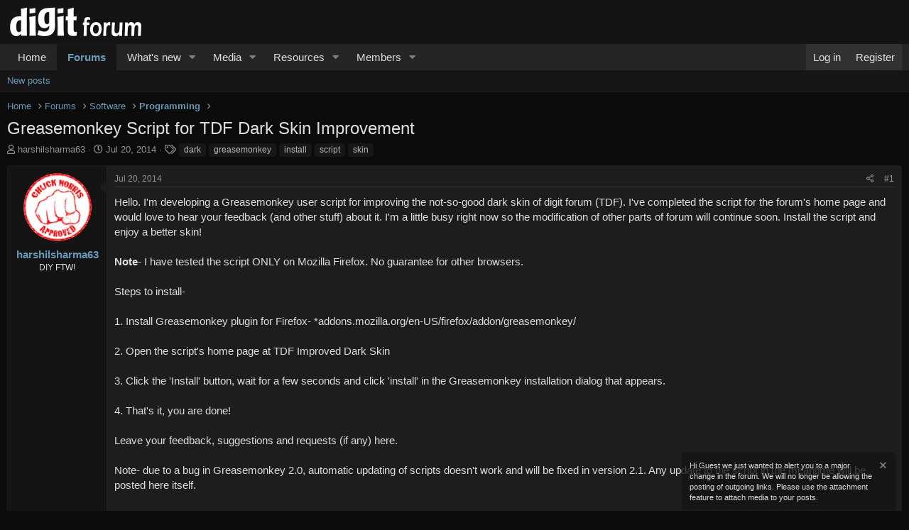

--- FILE ---
content_type: text/html; charset=utf-8
request_url: https://geek.digit.in/community/threads/greasemonkey-script-for-tdf-dark-skin-improvement.185731/
body_size: 16223
content:
<!DOCTYPE html>
<html id="XF" lang="en-US" dir="LTR"
	data-app="public"
	data-template="thread_view"
	data-container-key="node-59"
	data-content-key="thread-185731"
	data-logged-in="false"
	data-cookie-prefix="xf_"
	data-csrf="1768877854,fb82477d1e4be55aa096b0b37f994569"
	class="has-no-js v_2_1 template-thread_view"
	>
<head>
	<meta charset="utf-8" />
	<meta http-equiv="X-UA-Compatible" content="IE=Edge" />
	<meta name="viewport" content="width=device-width, initial-scale=1, viewport-fit=cover">

	
	
	

	<title>Greasemonkey Script for TDF Dark Skin Improvement | Digit Technology Discussion Forum</title>

	<link rel="manifest" href="/community/webmanifest.php">
	
		<meta name="theme-color" content="#141414" />
	

	<meta name="apple-mobile-web-app-title" content="TDF">
	
		<link rel="apple-touch-icon" href="/community/data/assets/logo/Digit-forum-PWA-192.png">
	

	
		
		<meta name="description" content="Hello. I&#039;m developing a Greasemonkey user script for improving the not-so-good dark skin of digit forum (TDF). I&#039;ve completed the script for the forum&#039;s..." />
		<meta property="og:description" content="Hello. I&#039;m developing a Greasemonkey user script for improving the not-so-good dark skin of digit forum (TDF). I&#039;ve completed the script for the forum&#039;s home page and would love to hear your feedback (and other stuff) about it. I&#039;m a little busy right now so the modification of other parts of..." />
		<meta property="twitter:description" content="Hello. I&#039;m developing a Greasemonkey user script for improving the not-so-good dark skin of digit forum (TDF). I&#039;ve completed the script for the forum&#039;s home page and would love to hear your..." />
	
	
		<meta property="og:url" content="https://geek.digit.in/community/threads/greasemonkey-script-for-tdf-dark-skin-improvement.185731/" />
	
		<link rel="canonical" href="https://geek.digit.in/community/threads/greasemonkey-script-for-tdf-dark-skin-improvement.185731/" />
	
		
        <!-- App Indexing for Google Search -->
        <link href="android-app://com.quoord.tapatalkpro.activity/tapatalk/geek.digit.in/community?ttfid=1402251&location=topic&tid=185731&page=1&perpage=20&channel=google-indexing" rel="alternate" />
        <link href="ios-app://307880732/tapatalk/geek.digit.in/community?ttfid=1402251&location=topic&tid=185731&page=1&perpage=20&channel=google-indexing" rel="alternate" />
        
        <link href="https://groups.tapatalk-cdn.com/static/manifest/manifest.json" rel="manifest">
        
        <meta name="apple-itunes-app" content="app-id=307880732, affiliate-data=at=10lR7C, app-argument=tapatalk://geek.digit.in/community?ttfid=1402251&location=topic&tid=185731&page=1&perpage=20" />
        
	

	
		
	
	
	<meta property="og:site_name" content="Digit Technology Discussion Forum" />


	
	
		
	
	
	<meta property="og:type" content="website" />


	
	
		
	
	
	
		<meta property="og:title" content="Greasemonkey Script for TDF Dark Skin Improvement" />
		<meta property="twitter:title" content="Greasemonkey Script for TDF Dark Skin Improvement" />
	


	
	
	
	

	
	

	


	<link rel="preload" href="/community/styles/fonts/fa/fa-regular-400.woff2?_v=5.15.3" as="font" type="font/woff2" crossorigin="anonymous" />


	<link rel="preload" href="/community/styles/fonts/fa/fa-solid-900.woff2?_v=5.15.3" as="font" type="font/woff2" crossorigin="anonymous" />


<link rel="preload" href="/community/styles/fonts/fa/fa-brands-400.woff2?_v=5.15.3" as="font" type="font/woff2" crossorigin="anonymous" />

	<link rel="stylesheet" href="/community/css.php?css=public%3Anormalize.css%2Cpublic%3Afa.css%2Cpublic%3Acore.less%2Cpublic%3Aapp.less&amp;s=10&amp;l=1&amp;d=1718271704&amp;k=03a080fcdef7f2c26add98b1672a173df5959dbe" />

	

<link rel="stylesheet" href="/community/css.php?css=public%3ACMTV_Badges.less%2Cpublic%3ACMTV_Badges_featured_badges.less%2Cpublic%3Aaloph_op_ribbon_style.less%2Cpublic%3Aattachments.less%2Cpublic%3Abb_code.less%2Cpublic%3Alightbox.less%2Cpublic%3Amessage.less%2Cpublic%3Anotices.less%2Cpublic%3Ashare_controls.less%2Cpublic%3Aextra.less&amp;s=10&amp;l=1&amp;d=1718271704&amp;k=e24076d88d765b2d43e95c9858f1eb4362325afe" />

	
		<script src="/community/js/xf/preamble.min.js?_v=4bdc87f2"></script>
	


	
	
	<script async src="https://www.googletagmanager.com/gtag/js?id=G-HS10CDTKX3"></script>
	<script>
		window.dataLayer = window.dataLayer || [];
		function gtag(){dataLayer.push(arguments);}
		gtag('js', new Date());
		gtag('config', 'G-HS10CDTKX3', {
			// 
			
			
		});
	</script>

</head>
<body data-template="thread_view">

<div class="p-pageWrapper" id="top">





<header class="p-header" id="header">
	<div class="p-header-inner">
		<div class="p-header-content">

			<div class="p-header-logo p-header-logo--image">
				<a href="/community/">
					<img src="/community/data/assets/logo/digit-forum.png" srcset="/community/data/assets/logo/digit-forum.png 2x" alt="Digit Technology Discussion Forum"
						width="200" height="50" />
				</a>
			</div>

			
		</div>
	</div>
</header>





	<div class="p-navSticky p-navSticky--primary" data-xf-init="sticky-header">
		
	<nav class="p-nav">
		<div class="p-nav-inner">
			<button type="button" class="button--plain p-nav-menuTrigger button" data-xf-click="off-canvas" data-menu=".js-headerOffCanvasMenu" tabindex="0" aria-label="Menu"><span class="button-text">
				<i aria-hidden="true"></i>
			</span></button>

			<div class="p-nav-smallLogo">
				<a href="/community/">
					<img src="/community/data/assets/logo/digit-forum.png" srcset="/community/data/assets/logo/digit-forum.png 2x" alt="Digit Technology Discussion Forum"
						width="200" height="50" />
				</a>
			</div>

			<div class="p-nav-scroller hScroller" data-xf-init="h-scroller" data-auto-scroll=".p-navEl.is-selected">
				<div class="hScroller-scroll">
					<ul class="p-nav-list js-offCanvasNavSource">
					
						<li>
							
	<div class="p-navEl " >
		

			
	
	<a href="https://geek.digit.in/"
		class="p-navEl-link "
		
		data-xf-key="1"
		data-nav-id="home">Home</a>


			

		
		
	</div>

						</li>
					
						<li>
							
	<div class="p-navEl is-selected" data-has-children="true">
		

			
	
	<a href="/community/"
		class="p-navEl-link p-navEl-link--splitMenu "
		
		
		data-nav-id="forums">Forums</a>


			<a data-xf-key="2"
				data-xf-click="menu"
				data-menu-pos-ref="< .p-navEl"
				class="p-navEl-splitTrigger"
				role="button"
				tabindex="0"
				aria-label="Toggle expanded"
				aria-expanded="false"
				aria-haspopup="true"></a>

		
		
			<div class="menu menu--structural" data-menu="menu" aria-hidden="true">
				<div class="menu-content">
					
						
	
	
	<a href="/community/whats-new/posts/"
		class="menu-linkRow u-indentDepth0 js-offCanvasCopy "
		
		
		data-nav-id="newPosts">New posts</a>

	

					
				</div>
			</div>
		
	</div>

						</li>
					
						<li>
							
	<div class="p-navEl " data-has-children="true">
		

			
	
	<a href="/community/whats-new/"
		class="p-navEl-link p-navEl-link--splitMenu "
		
		
		data-nav-id="whatsNew">What's new</a>


			<a data-xf-key="3"
				data-xf-click="menu"
				data-menu-pos-ref="< .p-navEl"
				class="p-navEl-splitTrigger"
				role="button"
				tabindex="0"
				aria-label="Toggle expanded"
				aria-expanded="false"
				aria-haspopup="true"></a>

		
		
			<div class="menu menu--structural" data-menu="menu" aria-hidden="true">
				<div class="menu-content">
					
						
	
	
	<a href="/community/whats-new/posts/"
		class="menu-linkRow u-indentDepth0 js-offCanvasCopy "
		 rel="nofollow"
		
		data-nav-id="whatsNewPosts">New posts</a>

	

					
						
	
	
	<a href="/community/whats-new/media/"
		class="menu-linkRow u-indentDepth0 js-offCanvasCopy "
		 rel="nofollow"
		
		data-nav-id="xfmgWhatsNewNewMedia">New media</a>

	

					
						
	
	
	<a href="/community/whats-new/media-comments/"
		class="menu-linkRow u-indentDepth0 js-offCanvasCopy "
		 rel="nofollow"
		
		data-nav-id="xfmgWhatsNewMediaComments">New media comments</a>

	

					
						
	
	
	<a href="/community/whats-new/resources/"
		class="menu-linkRow u-indentDepth0 js-offCanvasCopy "
		 rel="nofollow"
		
		data-nav-id="xfrmNewResources">New resources</a>

	

					
						
	
	
	<a href="/community/whats-new/latest-activity"
		class="menu-linkRow u-indentDepth0 js-offCanvasCopy "
		 rel="nofollow"
		
		data-nav-id="latestActivity">Latest activity</a>

	

					
				</div>
			</div>
		
	</div>

						</li>
					
						<li>
							
	<div class="p-navEl " data-has-children="true">
		

			
	
	<a href="/community/media/"
		class="p-navEl-link p-navEl-link--splitMenu "
		
		
		data-nav-id="xfmg">Media</a>


			<a data-xf-key="4"
				data-xf-click="menu"
				data-menu-pos-ref="< .p-navEl"
				class="p-navEl-splitTrigger"
				role="button"
				tabindex="0"
				aria-label="Toggle expanded"
				aria-expanded="false"
				aria-haspopup="true"></a>

		
		
			<div class="menu menu--structural" data-menu="menu" aria-hidden="true">
				<div class="menu-content">
					
						
	
	
	<a href="/community/whats-new/media/"
		class="menu-linkRow u-indentDepth0 js-offCanvasCopy "
		 rel="nofollow"
		
		data-nav-id="xfmgNewMedia">New media</a>

	

					
						
	
	
	<a href="/community/whats-new/media-comments/"
		class="menu-linkRow u-indentDepth0 js-offCanvasCopy "
		 rel="nofollow"
		
		data-nav-id="xfmgNewComments">New comments</a>

	

					
				</div>
			</div>
		
	</div>

						</li>
					
						<li>
							
	<div class="p-navEl " data-has-children="true">
		

			
	
	<a href="/community/resources/"
		class="p-navEl-link p-navEl-link--splitMenu "
		
		
		data-nav-id="xfrm">Resources</a>


			<a data-xf-key="5"
				data-xf-click="menu"
				data-menu-pos-ref="< .p-navEl"
				class="p-navEl-splitTrigger"
				role="button"
				tabindex="0"
				aria-label="Toggle expanded"
				aria-expanded="false"
				aria-haspopup="true"></a>

		
		
			<div class="menu menu--structural" data-menu="menu" aria-hidden="true">
				<div class="menu-content">
					
						
	
	
	<a href="/community/resources/latest-reviews"
		class="menu-linkRow u-indentDepth0 js-offCanvasCopy "
		
		
		data-nav-id="xfrmLatestReviews">Latest reviews</a>

	

					
				</div>
			</div>
		
	</div>

						</li>
					
						<li>
							
	<div class="p-navEl " data-has-children="true">
		

			
	
	<a href="/community/members/"
		class="p-navEl-link p-navEl-link--splitMenu "
		
		
		data-nav-id="members">Members</a>


			<a data-xf-key="6"
				data-xf-click="menu"
				data-menu-pos-ref="< .p-navEl"
				class="p-navEl-splitTrigger"
				role="button"
				tabindex="0"
				aria-label="Toggle expanded"
				aria-expanded="false"
				aria-haspopup="true"></a>

		
		
			<div class="menu menu--structural" data-menu="menu" aria-hidden="true">
				<div class="menu-content">
					
						
	
	
	<a href="/community/online/"
		class="menu-linkRow u-indentDepth0 js-offCanvasCopy "
		
		
		data-nav-id="currentVisitors">Current visitors</a>

	

					
				</div>
			</div>
		
	</div>

						</li>
					
					</ul>
				</div>
			</div>

			<div class="p-nav-opposite">
				<div class="p-navgroup p-account p-navgroup--guest">
					
						<a href="/community/login/" class="p-navgroup-link p-navgroup-link--textual p-navgroup-link--logIn"
							data-xf-click="overlay" data-follow-redirects="on">
							<span class="p-navgroup-linkText">Log in</span>
						</a>
						
							<a href="/community/register/" class="p-navgroup-link p-navgroup-link--textual p-navgroup-link--register"
								data-xf-click="overlay" data-follow-redirects="on">
								<span class="p-navgroup-linkText">Register</span>
							</a>
						
					
				</div>

				<div class="p-navgroup p-discovery p-discovery--noSearch">
					<a href="/community/whats-new/"
						class="p-navgroup-link p-navgroup-link--iconic p-navgroup-link--whatsnew"
						aria-label="What&#039;s new"
						title="What&#039;s new">
						<i aria-hidden="true"></i>
						<span class="p-navgroup-linkText">What's new</span>
					</a>

					
				</div>
			</div>
		</div>
	</nav>

	</div>
	
	
		<div class="p-sectionLinks">
			<div class="p-sectionLinks-inner hScroller" data-xf-init="h-scroller">
				<div class="hScroller-scroll">
					<ul class="p-sectionLinks-list">
					
						<li>
							
	<div class="p-navEl " >
		

			
	
	<a href="/community/whats-new/posts/"
		class="p-navEl-link "
		
		data-xf-key="alt+1"
		data-nav-id="newPosts">New posts</a>


			

		
		
	</div>

						</li>
					
					</ul>
				</div>
			</div>
		</div>
	



<div class="offCanvasMenu offCanvasMenu--nav js-headerOffCanvasMenu" data-menu="menu" aria-hidden="true" data-ocm-builder="navigation">
	<div class="offCanvasMenu-backdrop" data-menu-close="true"></div>
	<div class="offCanvasMenu-content">
		<div class="offCanvasMenu-header">
			Menu
			<a class="offCanvasMenu-closer" data-menu-close="true" role="button" tabindex="0" aria-label="Close"></a>
		</div>
		
			<div class="p-offCanvasRegisterLink">
				<div class="offCanvasMenu-linkHolder">
					<a href="/community/login/" class="offCanvasMenu-link" data-xf-click="overlay" data-menu-close="true">
						Log in
					</a>
				</div>
				<hr class="offCanvasMenu-separator" />
				
					<div class="offCanvasMenu-linkHolder">
						<a href="/community/register/" class="offCanvasMenu-link" data-xf-click="overlay" data-menu-close="true">
							Register
						</a>
					</div>
					<hr class="offCanvasMenu-separator" />
				
			</div>
		
		<div class="js-offCanvasNavTarget"></div>
		<div class="offCanvasMenu-installBanner js-installPromptContainer" style="display: none;" data-xf-init="install-prompt">
			<div class="offCanvasMenu-installBanner-header">Install the app</div>
			<button type="button" class="js-installPromptButton button"><span class="button-text">Install</span></button>
		</div>
	</div>
</div>

<div class="p-body">
	<div class="p-body-inner">
		<!--XF:EXTRA_OUTPUT-->

		

		

		
		
	
		<ul class="p-breadcrumbs "
			itemscope itemtype="https://schema.org/BreadcrumbList">
		
			

			
			

			
				
				
	<li itemprop="itemListElement" itemscope itemtype="https://schema.org/ListItem">
		<a href="https://geek.digit.in/" itemprop="item">
			<span itemprop="name">Home</span>
		</a>
		<meta itemprop="position" content="1" />
	</li>

			

			
				
				
	<li itemprop="itemListElement" itemscope itemtype="https://schema.org/ListItem">
		<a href="/community/" itemprop="item">
			<span itemprop="name">Forums</span>
		</a>
		<meta itemprop="position" content="2" />
	</li>

			
			
				
				
	<li itemprop="itemListElement" itemscope itemtype="https://schema.org/ListItem">
		<a href="/community/#software.79" itemprop="item">
			<span itemprop="name">Software</span>
		</a>
		<meta itemprop="position" content="3" />
	</li>

			
				
				
	<li itemprop="itemListElement" itemscope itemtype="https://schema.org/ListItem">
		<a href="/community/programming/" itemprop="item">
			<span itemprop="name">Programming</span>
		</a>
		<meta itemprop="position" content="4" />
	</li>

			

		
		</ul>
	

		

		
	<noscript class="js-jsWarning"><div class="blockMessage blockMessage--important blockMessage--iconic u-noJsOnly">JavaScript is disabled. For a better experience, please enable JavaScript in your browser before proceeding.</div></noscript>

		
	<div class="blockMessage blockMessage--important blockMessage--iconic js-browserWarning" style="display: none">You are using an out of date browser. It  may not display this or other websites correctly.<br />You should upgrade or use an <a href="https://www.google.com/chrome/" target="_blank" rel="noopener">alternative browser</a>.</div>


		
			<div class="p-body-header">
			
				
					<div class="p-title ">
					
						
							<h1 class="p-title-value">Greasemonkey Script for TDF Dark Skin Improvement</h1>
						
						
					
					</div>
				

				
					<div class="p-description">
	<ul class="listInline listInline--bullet">
		<li>
			<i class="fa--xf far fa-user" aria-hidden="true" title="Thread starter"></i>
			<span class="u-srOnly">Thread starter</span>

			<a href="/community/members/harshilsharma63.140941/" class="username  u-concealed" dir="auto" data-user-id="140941" data-xf-init="member-tooltip">harshilsharma63</a>
		</li>
		<li>
			<i class="fa--xf far fa-clock" aria-hidden="true" title="Start date"></i>
			<span class="u-srOnly">Start date</span>

			<a href="/community/threads/greasemonkey-script-for-tdf-dark-skin-improvement.185731/" class="u-concealed"><time  class="u-dt" dir="auto" datetime="2014-07-20T18:32:37+0530" data-time="1405861357" data-date-string="Jul 20, 2014" data-time-string="6:32 PM" title="Jul 20, 2014 at 6:32 PM">Jul 20, 2014</time></a>
		</li>
		
			<li>
				

	

	<dl class="tagList tagList--thread-185731 ">
		<dt>
			
				
		<i class="fa--xf far fa-tags" aria-hidden="true" title="Tags"></i>
		<span class="u-srOnly">Tags</span>
	
			
		</dt>
		<dd>
			<span class="js-tagList">
				
					
						<a href="/community/tags/dark/" class="tagItem tagItem--tag_dark" dir="auto">
							dark
						</a>
					
						<a href="/community/tags/greasemonkey/" class="tagItem tagItem--tag_greasemonkey" dir="auto">
							greasemonkey
						</a>
					
						<a href="/community/tags/install/" class="tagItem tagItem--tag_install" dir="auto">
							install
						</a>
					
						<a href="/community/tags/script/" class="tagItem tagItem--tag_script" dir="auto">
							script
						</a>
					
						<a href="/community/tags/skin/" class="tagItem tagItem--tag_skin" dir="auto">
							skin
						</a>
					
				
			</span>
		</dd>
	</dl>


			</li>
		
	</ul>
</div>
				
			
			</div>
		

		<div class="p-body-main  ">
			
			<div class="p-body-contentCol"></div>
			

			

			<div class="p-body-content">
				
				<div class="p-body-pageContent">










	
	
	
		
	
	
	


	
	
	
		
	
	
	


	
	
		
	
	
	


	
	












	

	
		
	



















<div class="block block--messages" data-xf-init="" data-type="post" data-href="/community/inline-mod/" data-search-target="*">

	<span class="u-anchorTarget" id="posts"></span>

	
		
	

	

	<div class="block-outer"></div>

	

	
		
	<div class="block-outer js-threadStatusField"></div>

	

	<div class="block-container lbContainer"
		data-xf-init="lightbox select-to-quote"
		data-message-selector=".js-post"
		data-lb-id="thread-185731"
		data-lb-universal="0">

		<div class="block-body js-replyNewMessageContainer">
			
				

					

					
						

	

	

	
	<article class="message message--post js-post js-inlineModContainer  "
		data-author="harshilsharma63"
		data-content="post-2140155"
		id="js-post-2140155">

		<span class="u-anchorTarget" id="post-2140155"></span>

		
			<div class="message-inner">
				
					<div class="message-cell message-cell--user">
						

	<section itemscope itemtype="https://schema.org/Person" class="message-user">
		<div class="message-avatar ">
			<div class="message-avatar-wrapper">

				<a href="/community/members/harshilsharma63.140941/" class="avatar avatar--m" data-user-id="140941" data-xf-init="member-tooltip">
			<img src="/community/data/avatars/m/140/140941.jpg?1493644501"  alt="harshilsharma63" class="avatar-u140941-m" width="96" height="96" loading="lazy" itemprop="image" /> 
		</a>
				
			</div>
		</div>
		<div class="message-userDetails">
			<h4 class="message-name"><a href="/community/members/harshilsharma63.140941/" class="username " dir="auto" data-user-id="140941" data-xf-init="member-tooltip" itemprop="name">harshilsharma63</a></h4>
			<h5 class="userTitle message-userTitle" dir="auto" itemprop="jobTitle">DIY FTW!</h5>
			
		</div>
		
			

	
	
	
	


	
			
		
		<span class="message-userArrow"></span>
	</section>

					</div>
				

				
					<div class="message-cell message-cell--main">
					
						<div class="message-main js-quickEditTarget">

							
								

	<header class="message-attribution message-attribution--split">
		<ul class="message-attribution-main listInline ">
			
			
			<li class="u-concealed">
				<a href="/community/threads/greasemonkey-script-for-tdf-dark-skin-improvement.185731/post-2140155" rel="nofollow">
					<time  class="u-dt" dir="auto" datetime="2014-07-20T18:32:37+0530" data-time="1405861357" data-date-string="Jul 20, 2014" data-time-string="6:32 PM" title="Jul 20, 2014 at 6:32 PM" itemprop="datePublished">Jul 20, 2014</time>
				</a>
			</li>
			
		</ul>

		<ul class="message-attribution-opposite message-attribution-opposite--list ">
			
			<li>
				<a href="/community/threads/greasemonkey-script-for-tdf-dark-skin-improvement.185731/post-2140155"
					class="message-attribution-gadget"
					data-xf-init="share-tooltip"
					data-href="/community/posts/2140155/share"
					aria-label="Share"
					rel="nofollow">
					<i class="fa--xf far fa-share-alt" aria-hidden="true"></i>
				</a>
			</li>
			
			
				<li>
					<a href="/community/threads/greasemonkey-script-for-tdf-dark-skin-improvement.185731/post-2140155" rel="nofollow">
						#1
					</a>
				</li>
			
		</ul>
	</header>

							

							<div class="message-content js-messageContent">
							

								
									
	
	
	

								

								
									

	<div class="message-userContent lbContainer js-lbContainer "
		data-lb-id="post-2140155"
		data-lb-caption-desc="harshilsharma63 &middot; Jul 20, 2014 at 6:32 PM">

		
			

	

		

		<article class="message-body js-selectToQuote">
			
				
			
			
				<div class="bbWrapper">Hello. I'm developing a Greasemonkey user script for improving the not-so-good dark skin of digit forum (TDF). I've completed the script for the forum's home page and would love to hear your feedback (and other stuff) about it. I'm a little busy right now so the modification of other parts of forum will continue soon. Install the script and enjoy a better skin!<br />
<br />
<b>Note</b>- I have tested the script ONLY on Mozilla Firefox. No guarantee for other browsers.<br />
<br />
Steps to install-<br />
<br />
1. Install Greasemonkey plugin for Firefox- *addons.mozilla.org/en-US/firefox/addon/greasemonkey/<br />
<br />
2. Open the script's home page at TDF Improved Dark Skin<br />
<br />
3. Click the 'Install' button, wait for a few seconds and click 'install' in the Greasemonkey installation dialog that appears.<br />
<br />
4. That's it, you are done!<br />
<br />
Leave your feedback, suggestions and requests (if any) here.<br />
<br />
Note- due to a bug in Greasemonkey 2.0, automatic updating of scripts doesn't work and will be fixed in version 2.1. Any update to the script in the meantime will be posted here itself.<br />
<br />
*i.imgur.com/a8w1dri.jpg*i.imgur.com/a8w1dri.jpg<br />
<br />
<span style="font-size: 9px">- - - Updated - - -</span><br />
<br />
Come on, did anyone use it?<br />
<br />
<span style="font-size: 9px">- - - Updated - - -</span><br />
<br />
Come on, did anyone use it?</div>
			
			<div class="js-selectToQuoteEnd">&nbsp;</div>
			
				
			
		</article>

		
			

	

		

		
			
	
		
		<section class="message-attachments">
			<h4 class="block-textHeader">Attachments</h4>
			<ul class="attachmentList">
				
					
						
	<li class="file file--linked">
		<a class="u-anchorTarget" id="attachment-14583"></a>
		
			
	
		
		

		
			<script class="js-extraPhrases" type="application/json">
			{
				"lightbox_close": "Close",
				"lightbox_next": "Next",
				"lightbox_previous": "Previous",
				"lightbox_error": "The requested content cannot be loaded. Please try again later.",
				"lightbox_start_slideshow": "Start slideshow",
				"lightbox_stop_slideshow": "Stop slideshow",
				"lightbox_full_screen": "Full screen",
				"lightbox_thumbnails": "Thumbnails",
				"lightbox_download": "Download",
				"lightbox_share": "Share",
				"lightbox_zoom": "Zoom",
				"lightbox_new_window": "New window",
				"lightbox_toggle_sidebar": "Toggle sidebar"
			}
			</script>
		
		
	


			
<a class="file-preview js-lbImage" data-lb-sidebar-href="" data-lb-caption-extra-html="" href="/community/attachments/a8w1dri-jpg.14583/" target="_blank">
				<img src="/community/data/attachments/5/5502-6d82b350b62184ea114861f4a0a2d007.jpg" alt="a8w1dri.jpg"
					width="200" height="108" loading="lazy" />
			</a>
		

		<div class="file-content">
			<div class="file-info">
				<span class="file-name" title="a8w1dri.jpg">a8w1dri.jpg</span>
				<div class="file-meta">
					169.7 KB
					
					&middot; Views: 273
					
				</div>
			</div>
		</div>
	</li>

					
				
			</ul>
		</section>
	

		
	</div>

								

								
									
	
		<div class="message-lastEdit">
			
				Last edited: <time  class="u-dt" dir="auto" datetime="2014-07-20T16:46:41+0530" data-time="1405855001" data-date-string="Jul 20, 2014" data-time-string="4:46 PM" title="Jul 20, 2014 at 4:46 PM" itemprop="dateModified">Jul 20, 2014</time>
			
		</div>
	

								

								
									
	

								

							
							</div>

							
								
	<footer class="message-footer">
		

		<div class="reactionsBar js-reactionsList ">
			
		</div>

		<div class="js-historyTarget message-historyTarget toggleTarget" data-href="trigger-href"></div>
	</footer>

							
						</div>

					
					</div>
				
			</div>
		
	</article>

	
	

					

					

				

					

					
						

	

	

	
	<article class="message message--post js-post js-inlineModContainer  "
		data-author="powerhoney"
		data-content="post-2140236"
		id="js-post-2140236">

		<span class="u-anchorTarget" id="post-2140236"></span>

		
			<div class="message-inner">
				
					<div class="message-cell message-cell--user">
						

	<section itemscope itemtype="https://schema.org/Person" class="message-user">
		<div class="message-avatar ">
			<div class="message-avatar-wrapper">

				<a href="/community/members/powerhoney.139494/" class="avatar avatar--m" data-user-id="139494" data-xf-init="member-tooltip">
			<img src="/community/data/avatars/m/139/139494.jpg?1493644500"  alt="powerhoney" class="avatar-u139494-m" width="96" height="96" loading="lazy" itemprop="image" /> 
		</a>
				
			</div>
		</div>
		<div class="message-userDetails">
			<h4 class="message-name"><a href="/community/members/powerhoney.139494/" class="username " dir="auto" data-user-id="139494" data-xf-init="member-tooltip" itemprop="name">powerhoney</a></h4>
			<h5 class="userTitle message-userTitle" dir="auto" itemprop="jobTitle">Cyborg Agent</h5>
			
		</div>
		
			

	
	
	
	


	
			
		
		<span class="message-userArrow"></span>
	</section>

					</div>
				

				
					<div class="message-cell message-cell--main">
					
						<div class="message-main js-quickEditTarget">

							
								

	<header class="message-attribution message-attribution--split">
		<ul class="message-attribution-main listInline ">
			
			
			<li class="u-concealed">
				<a href="/community/threads/greasemonkey-script-for-tdf-dark-skin-improvement.185731/post-2140236" rel="nofollow">
					<time  class="u-dt" dir="auto" datetime="2014-07-20T18:59:48+0530" data-time="1405862988" data-date-string="Jul 20, 2014" data-time-string="6:59 PM" title="Jul 20, 2014 at 6:59 PM" itemprop="datePublished">Jul 20, 2014</time>
				</a>
			</li>
			
		</ul>

		<ul class="message-attribution-opposite message-attribution-opposite--list ">
			
			<li>
				<a href="/community/threads/greasemonkey-script-for-tdf-dark-skin-improvement.185731/post-2140236"
					class="message-attribution-gadget"
					data-xf-init="share-tooltip"
					data-href="/community/posts/2140236/share"
					aria-label="Share"
					rel="nofollow">
					<i class="fa--xf far fa-share-alt" aria-hidden="true"></i>
				</a>
			</li>
			
			
				<li>
					<a href="/community/threads/greasemonkey-script-for-tdf-dark-skin-improvement.185731/post-2140236" rel="nofollow">
						#2
					</a>
				</li>
			
		</ul>
	</header>

							

							<div class="message-content js-messageContent">
							

								
									
	
	
	

								

								
									

	<div class="message-userContent lbContainer js-lbContainer "
		data-lb-id="post-2140236"
		data-lb-caption-desc="powerhoney &middot; Jul 20, 2014 at 6:59 PM">

		

		<article class="message-body js-selectToQuote">
			
				
			
			
				<div class="bbWrapper">Haven't used it but from screenshots, colour combination appears odd for me... No offence!!! <img src="[data-uri]" class="smilie smilie--sprite smilie--sprite1" alt=":)" title="Smile    :)" loading="lazy" data-shortname=":)" /><br />
<br />
Btw, on a different note, wasn't everyone on tapatalk??? <img src="[data-uri]" class="smilie smilie--sprite smilie--sprite7" alt=":p" title="Stick Out Tongue    :p" loading="lazy" data-shortname=":p" /></div>
			
			<div class="js-selectToQuoteEnd">&nbsp;</div>
			
				
			
		</article>

		

		
	</div>

								

								
									
	

								

								
									
	

								

							
							</div>

							
								
	<footer class="message-footer">
		

		<div class="reactionsBar js-reactionsList ">
			
		</div>

		<div class="js-historyTarget message-historyTarget toggleTarget" data-href="trigger-href"></div>
	</footer>

							
						</div>

					
					</div>
				
			</div>
		
	</article>

	
	

					

					

				

					

					
						

	

	

	
	<article class="message message--post js-post js-inlineModContainer  "
		data-author="harshilsharma63"
		data-content="post-2140246"
		id="js-post-2140246">

		<span class="u-anchorTarget" id="post-2140246"></span>

		
			<div class="message-inner">
				
					<div class="message-cell message-cell--user">
						

	<section itemscope itemtype="https://schema.org/Person" class="message-user">
		<div class="message-avatar ">
			<div class="message-avatar-wrapper">

    


    <div class="ribbonBox desktopRibbon leftCornerDesktop">
        <div class="ribbon-wrapper">
            <div class="ribbon"
                    
                        data-xf-init="tooltip"
                        data-original-title="Thread Starter"
                    
                >
                <span>OP </span>
            </div>
        </div>
    </div>




				<a href="/community/members/harshilsharma63.140941/" class="avatar avatar--m" data-user-id="140941" data-xf-init="member-tooltip">
			<img src="/community/data/avatars/m/140/140941.jpg?1493644501"  alt="harshilsharma63" class="avatar-u140941-m" width="96" height="96" loading="lazy" itemprop="image" /> 
		</a>
				
			</div>
		</div>
		<div class="message-userDetails">
			<h4 class="message-name"><a href="/community/members/harshilsharma63.140941/" class="username " dir="auto" data-user-id="140941" data-xf-init="member-tooltip" itemprop="name">harshilsharma63</a></h4>
			<h5 class="userTitle message-userTitle" dir="auto" itemprop="jobTitle">DIY FTW!</h5>
			
		</div>
		
			

	
	
	
	


	
			
		
		<span class="message-userArrow"></span>
	</section>

					</div>
				

				
					<div class="message-cell message-cell--main">
					
						<div class="message-main js-quickEditTarget">

							
								

	<header class="message-attribution message-attribution--split">
		<ul class="message-attribution-main listInline ">
			
			
			<li class="u-concealed">
				<a href="/community/threads/greasemonkey-script-for-tdf-dark-skin-improvement.185731/post-2140246" rel="nofollow">
					<time  class="u-dt" dir="auto" datetime="2014-07-20T19:26:52+0530" data-time="1405864612" data-date-string="Jul 20, 2014" data-time-string="7:26 PM" title="Jul 20, 2014 at 7:26 PM" itemprop="datePublished">Jul 20, 2014</time>
				</a>
			</li>
			
		</ul>

		<ul class="message-attribution-opposite message-attribution-opposite--list ">
			
			<li>
				<a href="/community/threads/greasemonkey-script-for-tdf-dark-skin-improvement.185731/post-2140246"
					class="message-attribution-gadget"
					data-xf-init="share-tooltip"
					data-href="/community/posts/2140246/share"
					aria-label="Share"
					rel="nofollow">
					<i class="fa--xf far fa-share-alt" aria-hidden="true"></i>
				</a>
			</li>
			
			
				<li>
					<a href="/community/threads/greasemonkey-script-for-tdf-dark-skin-improvement.185731/post-2140246" rel="nofollow">
						#3
					</a>
				</li>
			
		</ul>
	</header>

							

							<div class="message-content js-messageContent">
							

								
									
	
	
	

								

								
									

	<div class="message-userContent lbContainer js-lbContainer "
		data-lb-id="post-2140246"
		data-lb-caption-desc="harshilsharma63 &middot; Jul 20, 2014 at 7:26 PM">

		

		<article class="message-body js-selectToQuote">
			
				
			
			
				<div class="bbWrapper"><blockquote data-attributes="" data-quote="powerhoney" data-source="post: 2140236"
	class="bbCodeBlock bbCodeBlock--expandable bbCodeBlock--quote js-expandWatch">
	
		<div class="bbCodeBlock-title">
			
				<a href="/community/goto/post?id=2140236"
					class="bbCodeBlock-sourceJump"
					rel="nofollow"
					data-xf-click="attribution"
					data-content-selector="#post-2140236">powerhoney said:</a>
			
		</div>
	
	<div class="bbCodeBlock-content">
		
		<div class="bbCodeBlock-expandContent js-expandContent ">
			Haven't used it but from screenshots, colour combination appears odd for me... No offence!!! <img src="[data-uri]" class="smilie smilie--sprite smilie--sprite1" alt=":)" title="Smile    :)" loading="lazy" data-shortname=":)" /><br />
<br />
Btw, on a different note, wasn't everyone on tapatalk??? <img src="[data-uri]" class="smilie smilie--sprite smilie--sprite7" alt=":p" title="Stick Out Tongue    :p" loading="lazy" data-shortname=":p" />
		</div>
		<div class="bbCodeBlock-expandLink js-expandLink"><a role="button" tabindex="0">Click to expand...</a></div>
	</div>
</blockquote><br />
None taken. Try to see the screenshot while hiding the left part and the think line separating the two, or maybe even suggest some other color (changing the color will take just a single find-and-replace).  And why not use it, it takes just 1 minute?</div>
			
			<div class="js-selectToQuoteEnd">&nbsp;</div>
			
				
			
		</article>

		

		
	</div>

								

								
									
	

								

								
									
	

								

							
							</div>

							
								
	<footer class="message-footer">
		

		<div class="reactionsBar js-reactionsList ">
			
		</div>

		<div class="js-historyTarget message-historyTarget toggleTarget" data-href="trigger-href"></div>
	</footer>

							
						</div>

					
					</div>
				
			</div>
		
	</article>

	
	

					

					

				

					

					
						

	

	

	
	<article class="message message--post js-post js-inlineModContainer  "
		data-author="powerhoney"
		data-content="post-2140248"
		id="js-post-2140248">

		<span class="u-anchorTarget" id="post-2140248"></span>

		
			<div class="message-inner">
				
					<div class="message-cell message-cell--user">
						

	<section itemscope itemtype="https://schema.org/Person" class="message-user">
		<div class="message-avatar ">
			<div class="message-avatar-wrapper">

				<a href="/community/members/powerhoney.139494/" class="avatar avatar--m" data-user-id="139494" data-xf-init="member-tooltip">
			<img src="/community/data/avatars/m/139/139494.jpg?1493644500"  alt="powerhoney" class="avatar-u139494-m" width="96" height="96" loading="lazy" itemprop="image" /> 
		</a>
				
			</div>
		</div>
		<div class="message-userDetails">
			<h4 class="message-name"><a href="/community/members/powerhoney.139494/" class="username " dir="auto" data-user-id="139494" data-xf-init="member-tooltip" itemprop="name">powerhoney</a></h4>
			<h5 class="userTitle message-userTitle" dir="auto" itemprop="jobTitle">Cyborg Agent</h5>
			
		</div>
		
			

	
	
	
	


	
			
		
		<span class="message-userArrow"></span>
	</section>

					</div>
				

				
					<div class="message-cell message-cell--main">
					
						<div class="message-main js-quickEditTarget">

							
								

	<header class="message-attribution message-attribution--split">
		<ul class="message-attribution-main listInline ">
			
			
			<li class="u-concealed">
				<a href="/community/threads/greasemonkey-script-for-tdf-dark-skin-improvement.185731/post-2140248" rel="nofollow">
					<time  class="u-dt" dir="auto" datetime="2014-07-20T19:32:45+0530" data-time="1405864965" data-date-string="Jul 20, 2014" data-time-string="7:32 PM" title="Jul 20, 2014 at 7:32 PM" itemprop="datePublished">Jul 20, 2014</time>
				</a>
			</li>
			
		</ul>

		<ul class="message-attribution-opposite message-attribution-opposite--list ">
			
			<li>
				<a href="/community/threads/greasemonkey-script-for-tdf-dark-skin-improvement.185731/post-2140248"
					class="message-attribution-gadget"
					data-xf-init="share-tooltip"
					data-href="/community/posts/2140248/share"
					aria-label="Share"
					rel="nofollow">
					<i class="fa--xf far fa-share-alt" aria-hidden="true"></i>
				</a>
			</li>
			
			
				<li>
					<a href="/community/threads/greasemonkey-script-for-tdf-dark-skin-improvement.185731/post-2140248" rel="nofollow">
						#4
					</a>
				</li>
			
		</ul>
	</header>

							

							<div class="message-content js-messageContent">
							

								
									
	
	
	

								

								
									

	<div class="message-userContent lbContainer js-lbContainer "
		data-lb-id="post-2140248"
		data-lb-caption-desc="powerhoney &middot; Jul 20, 2014 at 7:32 PM">

		

		<article class="message-body js-selectToQuote">
			
				
			
			
				<div class="bbWrapper"><blockquote data-attributes="" data-quote="harshilsharma63" data-source="post: 2140246"
	class="bbCodeBlock bbCodeBlock--expandable bbCodeBlock--quote js-expandWatch">
	
		<div class="bbCodeBlock-title">
			
				<a href="/community/goto/post?id=2140246"
					class="bbCodeBlock-sourceJump"
					rel="nofollow"
					data-xf-click="attribution"
					data-content-selector="#post-2140246">harshilsharma63 said:</a>
			
		</div>
	
	<div class="bbCodeBlock-content">
		
		<div class="bbCodeBlock-expandContent js-expandContent ">
			None taken. Try to see the screenshot while hiding the left part and the think line separating the two, or maybe even suggest some other color (changing the color will take just a single find-and-replace).  And why not use it, it takes just 1 minute?
		</div>
		<div class="bbCodeBlock-expandLink js-expandLink"><a role="button" tabindex="0">Click to expand...</a></div>
	</div>
</blockquote>Can't use it right now as am on tapatalk... Will surely do when I get the time... <img src="[data-uri]" class="smilie smilie--sprite smilie--sprite1" alt=":)" title="Smile    :)" loading="lazy" data-shortname=":)" /><br />
<br />
Btw, now that you mentioned it, hiding the left pic helped a bit in making the picture a little more aesthetically pleasing...<br />
But, still, I hate the colour combo... <img src="/community/styles/default/xenforo/smilies/icon_sad.gif"  class="smilie" loading="lazy" alt=":-(" title="Sad    :-(" data-shortname=":-(" /><br />
<br />
Maybe you can have something like a poll and ask guys what the right colour combo is... <img src="[data-uri]" class="smilie smilie--sprite smilie--sprite1" alt=":)" title="Smile    :)" loading="lazy" data-shortname=":)" /> <img src="[data-uri]" class="smilie smilie--sprite smilie--sprite1" alt=":)" title="Smile    :)" loading="lazy" data-shortname=":)" /> <img src="[data-uri]" class="smilie smilie--sprite smilie--sprite1" alt=":)" title="Smile    :)" loading="lazy" data-shortname=":)" /></div>
			
			<div class="js-selectToQuoteEnd">&nbsp;</div>
			
				
			
		</article>

		

		
	</div>

								

								
									
	

								

								
									
	

								

							
							</div>

							
								
	<footer class="message-footer">
		

		<div class="reactionsBar js-reactionsList ">
			
		</div>

		<div class="js-historyTarget message-historyTarget toggleTarget" data-href="trigger-href"></div>
	</footer>

							
						</div>

					
					</div>
				
			</div>
		
	</article>

	
	

					

					

				

					

					
						

	

	

	
	<article class="message message--post js-post js-inlineModContainer  "
		data-author="harshilsharma63"
		data-content="post-2140256"
		id="js-post-2140256">

		<span class="u-anchorTarget" id="post-2140256"></span>

		
			<div class="message-inner">
				
					<div class="message-cell message-cell--user">
						

	<section itemscope itemtype="https://schema.org/Person" class="message-user">
		<div class="message-avatar ">
			<div class="message-avatar-wrapper">

    


    <div class="ribbonBox desktopRibbon leftCornerDesktop">
        <div class="ribbon-wrapper">
            <div class="ribbon"
                    
                        data-xf-init="tooltip"
                        data-original-title="Thread Starter"
                    
                >
                <span>OP </span>
            </div>
        </div>
    </div>




				<a href="/community/members/harshilsharma63.140941/" class="avatar avatar--m" data-user-id="140941" data-xf-init="member-tooltip">
			<img src="/community/data/avatars/m/140/140941.jpg?1493644501"  alt="harshilsharma63" class="avatar-u140941-m" width="96" height="96" loading="lazy" itemprop="image" /> 
		</a>
				
			</div>
		</div>
		<div class="message-userDetails">
			<h4 class="message-name"><a href="/community/members/harshilsharma63.140941/" class="username " dir="auto" data-user-id="140941" data-xf-init="member-tooltip" itemprop="name">harshilsharma63</a></h4>
			<h5 class="userTitle message-userTitle" dir="auto" itemprop="jobTitle">DIY FTW!</h5>
			
		</div>
		
			

	
	
	
	


	
			
		
		<span class="message-userArrow"></span>
	</section>

					</div>
				

				
					<div class="message-cell message-cell--main">
					
						<div class="message-main js-quickEditTarget">

							
								

	<header class="message-attribution message-attribution--split">
		<ul class="message-attribution-main listInline ">
			
			
			<li class="u-concealed">
				<a href="/community/threads/greasemonkey-script-for-tdf-dark-skin-improvement.185731/post-2140256" rel="nofollow">
					<time  class="u-dt" dir="auto" datetime="2014-07-20T19:56:01+0530" data-time="1405866361" data-date-string="Jul 20, 2014" data-time-string="7:56 PM" title="Jul 20, 2014 at 7:56 PM" itemprop="datePublished">Jul 20, 2014</time>
				</a>
			</li>
			
		</ul>

		<ul class="message-attribution-opposite message-attribution-opposite--list ">
			
			<li>
				<a href="/community/threads/greasemonkey-script-for-tdf-dark-skin-improvement.185731/post-2140256"
					class="message-attribution-gadget"
					data-xf-init="share-tooltip"
					data-href="/community/posts/2140256/share"
					aria-label="Share"
					rel="nofollow">
					<i class="fa--xf far fa-share-alt" aria-hidden="true"></i>
				</a>
			</li>
			
			
				<li>
					<a href="/community/threads/greasemonkey-script-for-tdf-dark-skin-improvement.185731/post-2140256" rel="nofollow">
						#5
					</a>
				</li>
			
		</ul>
	</header>

							

							<div class="message-content js-messageContent">
							

								
									
	
	
	

								

								
									

	<div class="message-userContent lbContainer js-lbContainer "
		data-lb-id="post-2140256"
		data-lb-caption-desc="harshilsharma63 &middot; Jul 20, 2014 at 7:56 PM">

		

		<article class="message-body js-selectToQuote">
			
				
			
			
				<div class="bbWrapper"><blockquote data-attributes="" data-quote="powerhoney" data-source="post: 2140248"
	class="bbCodeBlock bbCodeBlock--expandable bbCodeBlock--quote js-expandWatch">
	
		<div class="bbCodeBlock-title">
			
				<a href="/community/goto/post?id=2140248"
					class="bbCodeBlock-sourceJump"
					rel="nofollow"
					data-xf-click="attribution"
					data-content-selector="#post-2140248">powerhoney said:</a>
			
		</div>
	
	<div class="bbCodeBlock-content">
		
		<div class="bbCodeBlock-expandContent js-expandContent ">
			Can't use it right now as am on tapatalk... Will surely do when I get the time... <img src="[data-uri]" class="smilie smilie--sprite smilie--sprite1" alt=":)" title="Smile    :)" loading="lazy" data-shortname=":)" /><br />
<br />
Btw, now that you mentioned it, hiding the left pic helped a bit in making the picture a little more aesthetically pleasing...<br />
But, still, I hate the colour combo... <img src="/community/styles/default/xenforo/smilies/icon_sad.gif"  class="smilie" loading="lazy" alt=":-(" title="Sad    :-(" data-shortname=":-(" /><br />
<br />
Maybe you can have something like a poll and ask guys what the right colour combo is... <img src="[data-uri]" class="smilie smilie--sprite smilie--sprite1" alt=":)" title="Smile    :)" loading="lazy" data-shortname=":)" /> <img src="[data-uri]" class="smilie smilie--sprite smilie--sprite1" alt=":)" title="Smile    :)" loading="lazy" data-shortname=":)" /> <img src="[data-uri]" class="smilie smilie--sprite smilie--sprite1" alt=":)" title="Smile    :)" loading="lazy" data-shortname=":)" />
		</div>
		<div class="bbCodeBlock-expandLink js-expandLink"><a role="button" tabindex="0">Click to expand...</a></div>
	</div>
</blockquote><br />
Yeah, probably the color of separating line makes it look bad. I'll start the poll once everything is finished.</div>
			
			<div class="js-selectToQuoteEnd">&nbsp;</div>
			
				
			
		</article>

		

		
	</div>

								

								
									
	

								

								
									
	

								

							
							</div>

							
								
	<footer class="message-footer">
		

		<div class="reactionsBar js-reactionsList ">
			
		</div>

		<div class="js-historyTarget message-historyTarget toggleTarget" data-href="trigger-href"></div>
	</footer>

							
						</div>

					
					</div>
				
			</div>
		
	</article>

	
	

					

					

				

					

					
						

	

	

	
	<article class="message message--post js-post js-inlineModContainer  "
		data-author="Vyom"
		data-content="post-2140310"
		id="js-post-2140310">

		<span class="u-anchorTarget" id="post-2140310"></span>

		
			<div class="message-inner">
				
					<div class="message-cell message-cell--user">
						

	<section itemscope itemtype="https://schema.org/Person" class="message-user">
		<div class="message-avatar ">
			<div class="message-avatar-wrapper">

				<a href="/community/members/vyom.77264/" class="avatar avatar--m" data-user-id="77264" data-xf-init="member-tooltip">
			<img src="/community/data/avatars/m/77/77264.jpg?1500352617"  alt="Vyom" class="avatar-u77264-m" width="96" height="96" loading="lazy" itemprop="image" /> 
		</a>
				
			</div>
		</div>
		<div class="message-userDetails">
			<h4 class="message-name"><a href="/community/members/vyom.77264/" class="username " dir="auto" data-user-id="77264" data-xf-init="member-tooltip" itemprop="name"><span class="username--staff username--moderator username--admin">Vyom</span></a></h4>
			<h5 class="userTitle message-userTitle" dir="auto" itemprop="jobTitle">The Power of x480</h5>
			<div class="userBanner userBanner--staff message-userBanner" dir="auto" itemprop="jobTitle"><span class="userBanner-before"></span><strong>Staff member</strong><span class="userBanner-after"></span></div>
<div class="userBanner userBanner userBanner--red message-userBanner" itemprop="jobTitle"><span class="userBanner-before"></span><strong>Admin</strong><span class="userBanner-after"></span></div>
		</div>
		
			

	
	
	
	
		<div class="featuredBadges featuredBadges--message">
			
				
					
					
					<a href="/community/members/vyom.77264/#badges" 
					   class="featuredBadge" 
					   title="Cinephile" data-xf-init="tooltip">
						
						
	
	
	
		<i class="fa--xf fas fa-film badgeIcon badgeIcon--fa badgeIcon-context--featured-message" aria-hidden="true"></i>	
	

					</a>
					
				
					
					
					<a href="/community/members/vyom.77264/#badges" 
					   class="featuredBadge" 
					   title="Opensauce" data-xf-init="tooltip">
						
						
	
	
	
		<i class="fa--xf fab fa-linux badgeIcon badgeIcon--fa badgeIcon-context--featured-message" aria-hidden="true"></i>	
	

					</a>
					
				
					
					
					<a href="/community/members/vyom.77264/#badges" 
					   class="featuredBadge" 
					   title="Astronut" data-xf-init="tooltip">
						
						
	
	
	
		<i class="fa--xf fas fa-user-astronaut badgeIcon badgeIcon--fa badgeIcon-context--featured-message" aria-hidden="true"></i>	
	

					</a>
					
				
			
		</div>
	


	
			
		
		<span class="message-userArrow"></span>
	</section>

					</div>
				

				
					<div class="message-cell message-cell--main">
					
						<div class="message-main js-quickEditTarget">

							
								

	<header class="message-attribution message-attribution--split">
		<ul class="message-attribution-main listInline ">
			
			
			<li class="u-concealed">
				<a href="/community/threads/greasemonkey-script-for-tdf-dark-skin-improvement.185731/post-2140310" rel="nofollow">
					<time  class="u-dt" dir="auto" datetime="2014-07-20T22:45:35+0530" data-time="1405876535" data-date-string="Jul 20, 2014" data-time-string="10:45 PM" title="Jul 20, 2014 at 10:45 PM" itemprop="datePublished">Jul 20, 2014</time>
				</a>
			</li>
			
		</ul>

		<ul class="message-attribution-opposite message-attribution-opposite--list ">
			
			<li>
				<a href="/community/threads/greasemonkey-script-for-tdf-dark-skin-improvement.185731/post-2140310"
					class="message-attribution-gadget"
					data-xf-init="share-tooltip"
					data-href="/community/posts/2140310/share"
					aria-label="Share"
					rel="nofollow">
					<i class="fa--xf far fa-share-alt" aria-hidden="true"></i>
				</a>
			</li>
			
			
				<li>
					<a href="/community/threads/greasemonkey-script-for-tdf-dark-skin-improvement.185731/post-2140310" rel="nofollow">
						#6
					</a>
				</li>
			
		</ul>
	</header>

							

							<div class="message-content js-messageContent">
							

								
									
	
	
	

								

								
									

	<div class="message-userContent lbContainer js-lbContainer "
		data-lb-id="post-2140310"
		data-lb-caption-desc="Vyom &middot; Jul 20, 2014 at 10:45 PM">

		

		<article class="message-body js-selectToQuote">
			
				
			
			
				<div class="bbWrapper">I for one, loved the improvements over the stock dark theme. I hope you implement it on other pages too!<br />
The color combination is better than the default one in dark theme. And its not bad.</div>
			
			<div class="js-selectToQuoteEnd">&nbsp;</div>
			
				
			
		</article>

		

		
	</div>

								

								
									
	

								

								
									
	

								

							
							</div>

							
								
	<footer class="message-footer">
		

		<div class="reactionsBar js-reactionsList ">
			
		</div>

		<div class="js-historyTarget message-historyTarget toggleTarget" data-href="trigger-href"></div>
	</footer>

							
						</div>

					
					</div>
				
			</div>
		
	</article>

	
	

					

					

				

					

					
						

	

	

	
	<article class="message message--post js-post js-inlineModContainer  "
		data-author="harshilsharma63"
		data-content="post-2140413"
		id="js-post-2140413">

		<span class="u-anchorTarget" id="post-2140413"></span>

		
			<div class="message-inner">
				
					<div class="message-cell message-cell--user">
						

	<section itemscope itemtype="https://schema.org/Person" class="message-user">
		<div class="message-avatar ">
			<div class="message-avatar-wrapper">

    


    <div class="ribbonBox desktopRibbon leftCornerDesktop">
        <div class="ribbon-wrapper">
            <div class="ribbon"
                    
                        data-xf-init="tooltip"
                        data-original-title="Thread Starter"
                    
                >
                <span>OP </span>
            </div>
        </div>
    </div>




				<a href="/community/members/harshilsharma63.140941/" class="avatar avatar--m" data-user-id="140941" data-xf-init="member-tooltip">
			<img src="/community/data/avatars/m/140/140941.jpg?1493644501"  alt="harshilsharma63" class="avatar-u140941-m" width="96" height="96" loading="lazy" itemprop="image" /> 
		</a>
				
			</div>
		</div>
		<div class="message-userDetails">
			<h4 class="message-name"><a href="/community/members/harshilsharma63.140941/" class="username " dir="auto" data-user-id="140941" data-xf-init="member-tooltip" itemprop="name">harshilsharma63</a></h4>
			<h5 class="userTitle message-userTitle" dir="auto" itemprop="jobTitle">DIY FTW!</h5>
			
		</div>
		
			

	
	
	
	


	
			
		
		<span class="message-userArrow"></span>
	</section>

					</div>
				

				
					<div class="message-cell message-cell--main">
					
						<div class="message-main js-quickEditTarget">

							
								

	<header class="message-attribution message-attribution--split">
		<ul class="message-attribution-main listInline ">
			
			
			<li class="u-concealed">
				<a href="/community/threads/greasemonkey-script-for-tdf-dark-skin-improvement.185731/post-2140413" rel="nofollow">
					<time  class="u-dt" dir="auto" datetime="2014-07-21T07:49:19+0530" data-time="1405909159" data-date-string="Jul 21, 2014" data-time-string="7:49 AM" title="Jul 21, 2014 at 7:49 AM" itemprop="datePublished">Jul 21, 2014</time>
				</a>
			</li>
			
		</ul>

		<ul class="message-attribution-opposite message-attribution-opposite--list ">
			
			<li>
				<a href="/community/threads/greasemonkey-script-for-tdf-dark-skin-improvement.185731/post-2140413"
					class="message-attribution-gadget"
					data-xf-init="share-tooltip"
					data-href="/community/posts/2140413/share"
					aria-label="Share"
					rel="nofollow">
					<i class="fa--xf far fa-share-alt" aria-hidden="true"></i>
				</a>
			</li>
			
			
				<li>
					<a href="/community/threads/greasemonkey-script-for-tdf-dark-skin-improvement.185731/post-2140413" rel="nofollow">
						#7
					</a>
				</li>
			
		</ul>
	</header>

							

							<div class="message-content js-messageContent">
							

								
									
	
	
	

								

								
									

	<div class="message-userContent lbContainer js-lbContainer "
		data-lb-id="post-2140413"
		data-lb-caption-desc="harshilsharma63 &middot; Jul 21, 2014 at 7:49 AM">

		

		<article class="message-body js-selectToQuote">
			
				
			
			
				<div class="bbWrapper">^ yeah, I'll definitally be doing it on the complete forum in some days.</div>
			
			<div class="js-selectToQuoteEnd">&nbsp;</div>
			
				
			
		</article>

		

		
	</div>

								

								
									
	

								

								
									
	

								

							
							</div>

							
								
	<footer class="message-footer">
		

		<div class="reactionsBar js-reactionsList ">
			
		</div>

		<div class="js-historyTarget message-historyTarget toggleTarget" data-href="trigger-href"></div>
	</footer>

							
						</div>

					
					</div>
				
			</div>
		
	</article>

	
	

					

					

				

					

					
						

	

	

	
	<article class="message message--post js-post js-inlineModContainer  "
		data-author="skeletor"
		data-content="post-2142372"
		id="js-post-2142372">

		<span class="u-anchorTarget" id="post-2142372"></span>

		
			<div class="message-inner">
				
					<div class="message-cell message-cell--user">
						

	<section itemscope itemtype="https://schema.org/Person" class="message-user">
		<div class="message-avatar ">
			<div class="message-avatar-wrapper">

				<a href="/community/members/skeletor.26711/" class="avatar avatar--m" data-user-id="26711" data-xf-init="member-tooltip">
			<img src="/community/data/avatars/m/26/26711.jpg?1498500226"  alt="skeletor" class="avatar-u26711-m" width="96" height="96" loading="lazy" itemprop="image" /> 
		</a>
				
			</div>
		</div>
		<div class="message-userDetails">
			<h4 class="message-name"><a href="/community/members/skeletor.26711/" class="username " dir="auto" data-user-id="26711" data-xf-init="member-tooltip" itemprop="name">skeletor</a></h4>
			<h5 class="userTitle message-userTitle" dir="auto" itemprop="jobTitle">Chosen of the Omnissiah</h5>
			
		</div>
		
			

	
	
	
	


	
			
		
		<span class="message-userArrow"></span>
	</section>

					</div>
				

				
					<div class="message-cell message-cell--main">
					
						<div class="message-main js-quickEditTarget">

							
								

	<header class="message-attribution message-attribution--split">
		<ul class="message-attribution-main listInline ">
			
			
			<li class="u-concealed">
				<a href="/community/threads/greasemonkey-script-for-tdf-dark-skin-improvement.185731/post-2142372" rel="nofollow">
					<time  class="u-dt" dir="auto" datetime="2014-07-25T23:10:54+0530" data-time="1406310054" data-date-string="Jul 25, 2014" data-time-string="11:10 PM" title="Jul 25, 2014 at 11:10 PM" itemprop="datePublished">Jul 25, 2014</time>
				</a>
			</li>
			
		</ul>

		<ul class="message-attribution-opposite message-attribution-opposite--list ">
			
			<li>
				<a href="/community/threads/greasemonkey-script-for-tdf-dark-skin-improvement.185731/post-2142372"
					class="message-attribution-gadget"
					data-xf-init="share-tooltip"
					data-href="/community/posts/2142372/share"
					aria-label="Share"
					rel="nofollow">
					<i class="fa--xf far fa-share-alt" aria-hidden="true"></i>
				</a>
			</li>
			
			
				<li>
					<a href="/community/threads/greasemonkey-script-for-tdf-dark-skin-improvement.185731/post-2142372" rel="nofollow">
						#8
					</a>
				</li>
			
		</ul>
	</header>

							

							<div class="message-content js-messageContent">
							

								
									
	
	
	

								

								
									

	<div class="message-userContent lbContainer js-lbContainer "
		data-lb-id="post-2142372"
		data-lb-caption-desc="skeletor &middot; Jul 25, 2014 at 11:10 PM">

		

		<article class="message-body js-selectToQuote">
			
				
			
			
				<div class="bbWrapper">I like your colour combination.<br />
<br />
btw, this reminded me of the era 6 years back when we all used Stylish or Greasemonkey to get rid of advertisements and a new theme.</div>
			
			<div class="js-selectToQuoteEnd">&nbsp;</div>
			
				
			
		</article>

		

		
	</div>

								

								
									
	

								

								
									
	

								

							
							</div>

							
								
	<footer class="message-footer">
		

		<div class="reactionsBar js-reactionsList ">
			
		</div>

		<div class="js-historyTarget message-historyTarget toggleTarget" data-href="trigger-href"></div>
	</footer>

							
						</div>

					
					</div>
				
			</div>
		
	</article>

	
	

					

					

				

					

					
						

	

	

	
	<article class="message message--post js-post js-inlineModContainer  "
		data-author="ankush28"
		data-content="post-2142550"
		id="js-post-2142550">

		<span class="u-anchorTarget" id="post-2142550"></span>

		
			<div class="message-inner">
				
					<div class="message-cell message-cell--user">
						

	<section itemscope itemtype="https://schema.org/Person" class="message-user">
		<div class="message-avatar ">
			<div class="message-avatar-wrapper">

				<a href="/community/members/ankush28.171475/" class="avatar avatar--m" data-user-id="171475" data-xf-init="member-tooltip">
			<img src="/community/data/avatars/m/171/171475.jpg?1493644508"  alt="ankush28" class="avatar-u171475-m" width="96" height="96" loading="lazy" itemprop="image" /> 
		</a>
				
			</div>
		</div>
		<div class="message-userDetails">
			<h4 class="message-name"><a href="/community/members/ankush28.171475/" class="username " dir="auto" data-user-id="171475" data-xf-init="member-tooltip" itemprop="name">ankush28</a></h4>
			<h5 class="userTitle message-userTitle" dir="auto" itemprop="jobTitle">Bazinga</h5>
			
		</div>
		
			

	
	
	
	


	
			
		
		<span class="message-userArrow"></span>
	</section>

					</div>
				

				
					<div class="message-cell message-cell--main">
					
						<div class="message-main js-quickEditTarget">

							
								

	<header class="message-attribution message-attribution--split">
		<ul class="message-attribution-main listInline ">
			
			
			<li class="u-concealed">
				<a href="/community/threads/greasemonkey-script-for-tdf-dark-skin-improvement.185731/post-2142550" rel="nofollow">
					<time  class="u-dt" dir="auto" datetime="2014-07-26T14:43:18+0530" data-time="1406365998" data-date-string="Jul 26, 2014" data-time-string="2:43 PM" title="Jul 26, 2014 at 2:43 PM" itemprop="datePublished">Jul 26, 2014</time>
				</a>
			</li>
			
		</ul>

		<ul class="message-attribution-opposite message-attribution-opposite--list ">
			
			<li>
				<a href="/community/threads/greasemonkey-script-for-tdf-dark-skin-improvement.185731/post-2142550"
					class="message-attribution-gadget"
					data-xf-init="share-tooltip"
					data-href="/community/posts/2142550/share"
					aria-label="Share"
					rel="nofollow">
					<i class="fa--xf far fa-share-alt" aria-hidden="true"></i>
				</a>
			</li>
			
			
				<li>
					<a href="/community/threads/greasemonkey-script-for-tdf-dark-skin-improvement.185731/post-2142550" rel="nofollow">
						#9
					</a>
				</li>
			
		</ul>
	</header>

							

							<div class="message-content js-messageContent">
							

								
									
	
	
	

								

								
									

	<div class="message-userContent lbContainer js-lbContainer "
		data-lb-id="post-2142550"
		data-lb-caption-desc="ankush28 &middot; Jul 26, 2014 at 2:43 PM">

		

		<article class="message-body js-selectToQuote">
			
				
			
			
				<div class="bbWrapper">alternative for chrome?</div>
			
			<div class="js-selectToQuoteEnd">&nbsp;</div>
			
				
			
		</article>

		

		
	</div>

								

								
									
	

								

								
									
	

								

							
							</div>

							
								
	<footer class="message-footer">
		

		<div class="reactionsBar js-reactionsList ">
			
		</div>

		<div class="js-historyTarget message-historyTarget toggleTarget" data-href="trigger-href"></div>
	</footer>

							
						</div>

					
					</div>
				
			</div>
		
	</article>

	
	

					

					

				

					

					
						

	

	

	
	<article class="message message--post js-post js-inlineModContainer  "
		data-author="harshilsharma63"
		data-content="post-2142620"
		id="js-post-2142620">

		<span class="u-anchorTarget" id="post-2142620"></span>

		
			<div class="message-inner">
				
					<div class="message-cell message-cell--user">
						

	<section itemscope itemtype="https://schema.org/Person" class="message-user">
		<div class="message-avatar ">
			<div class="message-avatar-wrapper">

    


    <div class="ribbonBox desktopRibbon leftCornerDesktop">
        <div class="ribbon-wrapper">
            <div class="ribbon"
                    
                        data-xf-init="tooltip"
                        data-original-title="Thread Starter"
                    
                >
                <span>OP </span>
            </div>
        </div>
    </div>




				<a href="/community/members/harshilsharma63.140941/" class="avatar avatar--m" data-user-id="140941" data-xf-init="member-tooltip">
			<img src="/community/data/avatars/m/140/140941.jpg?1493644501"  alt="harshilsharma63" class="avatar-u140941-m" width="96" height="96" loading="lazy" itemprop="image" /> 
		</a>
				
			</div>
		</div>
		<div class="message-userDetails">
			<h4 class="message-name"><a href="/community/members/harshilsharma63.140941/" class="username " dir="auto" data-user-id="140941" data-xf-init="member-tooltip" itemprop="name">harshilsharma63</a></h4>
			<h5 class="userTitle message-userTitle" dir="auto" itemprop="jobTitle">DIY FTW!</h5>
			
		</div>
		
			

	
	
	
	


	
			
		
		<span class="message-userArrow"></span>
	</section>

					</div>
				

				
					<div class="message-cell message-cell--main">
					
						<div class="message-main js-quickEditTarget">

							
								

	<header class="message-attribution message-attribution--split">
		<ul class="message-attribution-main listInline ">
			
			
			<li class="u-concealed">
				<a href="/community/threads/greasemonkey-script-for-tdf-dark-skin-improvement.185731/post-2142620" rel="nofollow">
					<time  class="u-dt" dir="auto" datetime="2014-07-26T16:15:25+0530" data-time="1406371525" data-date-string="Jul 26, 2014" data-time-string="4:15 PM" title="Jul 26, 2014 at 4:15 PM" itemprop="datePublished">Jul 26, 2014</time>
				</a>
			</li>
			
		</ul>

		<ul class="message-attribution-opposite message-attribution-opposite--list ">
			
			<li>
				<a href="/community/threads/greasemonkey-script-for-tdf-dark-skin-improvement.185731/post-2142620"
					class="message-attribution-gadget"
					data-xf-init="share-tooltip"
					data-href="/community/posts/2142620/share"
					aria-label="Share"
					rel="nofollow">
					<i class="fa--xf far fa-share-alt" aria-hidden="true"></i>
				</a>
			</li>
			
			
				<li>
					<a href="/community/threads/greasemonkey-script-for-tdf-dark-skin-improvement.185731/post-2142620" rel="nofollow">
						#10
					</a>
				</li>
			
		</ul>
	</header>

							

							<div class="message-content js-messageContent">
							

								
									
	
	
	

								

								
									

	<div class="message-userContent lbContainer js-lbContainer "
		data-lb-id="post-2142620"
		data-lb-caption-desc="harshilsharma63 &middot; Jul 26, 2014 at 4:15 PM">

		

		<article class="message-body js-selectToQuote">
			
				
			
			
				<div class="bbWrapper"><blockquote data-attributes="" data-quote="ico" data-source="post: 2142372"
	class="bbCodeBlock bbCodeBlock--expandable bbCodeBlock--quote js-expandWatch">
	
		<div class="bbCodeBlock-title">
			
				<a href="/community/goto/post?id=2142372"
					class="bbCodeBlock-sourceJump"
					rel="nofollow"
					data-xf-click="attribution"
					data-content-selector="#post-2142372">ico said:</a>
			
		</div>
	
	<div class="bbCodeBlock-content">
		
		<div class="bbCodeBlock-expandContent js-expandContent ">
			I like your colour combination.<br />
<br />
btw, this reminded me of the era 6 years back when we all used Stylish or Greasemonkey to get rid of advertisements and a new theme.
		</div>
		<div class="bbCodeBlock-expandLink js-expandLink"><a role="button" tabindex="0">Click to expand...</a></div>
	</div>
</blockquote><br />
Thanks. So you are interested in this?<br />
<br />
<span style="font-size: 9px">- - - Updated - - -</span><br />
<br />




<blockquote data-attributes="" data-quote="ankush28" data-source="post: 2142550"
	class="bbCodeBlock bbCodeBlock--expandable bbCodeBlock--quote js-expandWatch">
	
		<div class="bbCodeBlock-title">
			
				<a href="/community/goto/post?id=2142550"
					class="bbCodeBlock-sourceJump"
					rel="nofollow"
					data-xf-click="attribution"
					data-content-selector="#post-2142550">ankush28 said:</a>
			
		</div>
	
	<div class="bbCodeBlock-content">
		
		<div class="bbCodeBlock-expandContent js-expandContent ">
			alternative for chrome?
		</div>
		<div class="bbCodeBlock-expandLink js-expandLink"><a role="button" tabindex="0">Click to expand...</a></div>
	</div>
</blockquote><br />
You can use tapermonkey in chrome.</div>
			
			<div class="js-selectToQuoteEnd">&nbsp;</div>
			
				
			
		</article>

		

		
	</div>

								

								
									
	

								

								
									
	

								

							
							</div>

							
								
	<footer class="message-footer">
		

		<div class="reactionsBar js-reactionsList ">
			
		</div>

		<div class="js-historyTarget message-historyTarget toggleTarget" data-href="trigger-href"></div>
	</footer>

							
						</div>

					
					</div>
				
			</div>
		
	</article>

	
	

					

					

				

					

					
						

	

	

	
	<article class="message message--post js-post js-inlineModContainer  "
		data-author="ankush28"
		data-content="post-2142683"
		id="js-post-2142683">

		<span class="u-anchorTarget" id="post-2142683"></span>

		
			<div class="message-inner">
				
					<div class="message-cell message-cell--user">
						

	<section itemscope itemtype="https://schema.org/Person" class="message-user">
		<div class="message-avatar ">
			<div class="message-avatar-wrapper">

				<a href="/community/members/ankush28.171475/" class="avatar avatar--m" data-user-id="171475" data-xf-init="member-tooltip">
			<img src="/community/data/avatars/m/171/171475.jpg?1493644508"  alt="ankush28" class="avatar-u171475-m" width="96" height="96" loading="lazy" itemprop="image" /> 
		</a>
				
			</div>
		</div>
		<div class="message-userDetails">
			<h4 class="message-name"><a href="/community/members/ankush28.171475/" class="username " dir="auto" data-user-id="171475" data-xf-init="member-tooltip" itemprop="name">ankush28</a></h4>
			<h5 class="userTitle message-userTitle" dir="auto" itemprop="jobTitle">Bazinga</h5>
			
		</div>
		
			

	
	
	
	


	
			
		
		<span class="message-userArrow"></span>
	</section>

					</div>
				

				
					<div class="message-cell message-cell--main">
					
						<div class="message-main js-quickEditTarget">

							
								

	<header class="message-attribution message-attribution--split">
		<ul class="message-attribution-main listInline ">
			
			
			<li class="u-concealed">
				<a href="/community/threads/greasemonkey-script-for-tdf-dark-skin-improvement.185731/post-2142683" rel="nofollow">
					<time  class="u-dt" dir="auto" datetime="2014-07-26T17:23:38+0530" data-time="1406375618" data-date-string="Jul 26, 2014" data-time-string="5:23 PM" title="Jul 26, 2014 at 5:23 PM" itemprop="datePublished">Jul 26, 2014</time>
				</a>
			</li>
			
		</ul>

		<ul class="message-attribution-opposite message-attribution-opposite--list ">
			
			<li>
				<a href="/community/threads/greasemonkey-script-for-tdf-dark-skin-improvement.185731/post-2142683"
					class="message-attribution-gadget"
					data-xf-init="share-tooltip"
					data-href="/community/posts/2142683/share"
					aria-label="Share"
					rel="nofollow">
					<i class="fa--xf far fa-share-alt" aria-hidden="true"></i>
				</a>
			</li>
			
			
				<li>
					<a href="/community/threads/greasemonkey-script-for-tdf-dark-skin-improvement.185731/post-2142683" rel="nofollow">
						#11
					</a>
				</li>
			
		</ul>
	</header>

							

							<div class="message-content js-messageContent">
							

								
									
	
	
	

								

								
									

	<div class="message-userContent lbContainer js-lbContainer "
		data-lb-id="post-2142683"
		data-lb-caption-desc="ankush28 &middot; Jul 26, 2014 at 5:23 PM">

		

		<article class="message-body js-selectToQuote">
			
				
			
			
				<div class="bbWrapper">Ok thanks [MENTION=140941]harshilsharma63[/MENTION]</div>
			
			<div class="js-selectToQuoteEnd">&nbsp;</div>
			
				
			
		</article>

		

		
	</div>

								

								
									
	

								

								
									
	

								

							
							</div>

							
								
	<footer class="message-footer">
		

		<div class="reactionsBar js-reactionsList ">
			
		</div>

		<div class="js-historyTarget message-historyTarget toggleTarget" data-href="trigger-href"></div>
	</footer>

							
						</div>

					
					</div>
				
			</div>
		
	</article>

	
	

					

					

				
			
		</div>
	</div>

	
		<div class="block-outer block-outer--after">
			
				

				
				
					<div class="block-outer-opposite">
						
							<a href="/community/login/" class="button--link button--wrap button" data-xf-click="overlay"><span class="button-text">
								You must log in or register to reply here.
							</span></a>
						
					</div>
				
			
		</div>
	

	
	

</div>












<div class="blockMessage blockMessage--none">
	

	
		

		<div class="shareButtons shareButtons--iconic" data-xf-init="share-buttons" data-page-url="" data-page-title="" data-page-desc="" data-page-image="">
			
				<span class="shareButtons-label">Share:</span>
			

			<div class="shareButtons-buttons">
				
					
						<a class="shareButtons-button shareButtons-button--brand shareButtons-button--facebook" data-href="https://www.facebook.com/sharer.php?u={url}">
							<i aria-hidden="true"></i>
							<span>Facebook</span>
						</a>
					

					
						<a class="shareButtons-button shareButtons-button--brand shareButtons-button--twitter" data-href="https://twitter.com/intent/tweet?url={url}&amp;text={title}&amp;via=digitgeeks&amp;related=digitindia">
							<i aria-hidden="true"></i>
							<span>Twitter</span>
						</a>
					

					
						<a class="shareButtons-button shareButtons-button--brand shareButtons-button--reddit" data-href="https://reddit.com/submit?url={url}&amp;title={title}">
							<i aria-hidden="true"></i>
							<span>Reddit</span>
						</a>
					

					
						<a class="shareButtons-button shareButtons-button--brand shareButtons-button--pinterest" data-href="https://pinterest.com/pin/create/bookmarklet/?url={url}&amp;description={title}&amp;media={image}">
							<i aria-hidden="true"></i>
							<span>Pinterest</span>
						</a>
					

					
						<a class="shareButtons-button shareButtons-button--brand shareButtons-button--tumblr" data-href="https://www.tumblr.com/widgets/share/tool?canonicalUrl={url}&amp;title={title}">
							<i aria-hidden="true"></i>
							<span>Tumblr</span>
						</a>
					

					
						<a class="shareButtons-button shareButtons-button--brand shareButtons-button--whatsApp" data-href="https://api.whatsapp.com/send?text={title}&nbsp;{url}">
							<i aria-hidden="true"></i>
							<span>WhatsApp</span>
						</a>
					

					
						<a class="shareButtons-button shareButtons-button--email" data-href="mailto:?subject={title}&amp;body={url}">
							<i aria-hidden="true"></i>
							<span>Email</span>
						</a>
					

					
						<a class="shareButtons-button shareButtons-button--share is-hidden"
							data-xf-init="web-share"
							data-title="" data-text="" data-url=""
							data-hide=".shareButtons-button:not(.shareButtons-button--share)">

							<i aria-hidden="true"></i>
							<span>Share</span>
						</a>
					

					
						<a class="shareButtons-button shareButtons-button--link is-hidden" data-clipboard="{url}">
							<i aria-hidden="true"></i>
							<span>Link</span>
						</a>
					
				
			</div>
		</div>
	

</div>







</div>
				
			</div>

			
		</div>

		
		
	
		<ul class="p-breadcrumbs p-breadcrumbs--bottom"
			itemscope itemtype="https://schema.org/BreadcrumbList">
		
			

			
			

			
				
				
	<li itemprop="itemListElement" itemscope itemtype="https://schema.org/ListItem">
		<a href="https://geek.digit.in/" itemprop="item">
			<span itemprop="name">Home</span>
		</a>
		<meta itemprop="position" content="1" />
	</li>

			

			
				
				
	<li itemprop="itemListElement" itemscope itemtype="https://schema.org/ListItem">
		<a href="/community/" itemprop="item">
			<span itemprop="name">Forums</span>
		</a>
		<meta itemprop="position" content="2" />
	</li>

			
			
				
				
	<li itemprop="itemListElement" itemscope itemtype="https://schema.org/ListItem">
		<a href="/community/#software.79" itemprop="item">
			<span itemprop="name">Software</span>
		</a>
		<meta itemprop="position" content="3" />
	</li>

			
				
				
	<li itemprop="itemListElement" itemscope itemtype="https://schema.org/ListItem">
		<a href="/community/programming/" itemprop="item">
			<span itemprop="name">Programming</span>
		</a>
		<meta itemprop="position" content="4" />
	</li>

			

		
		</ul>
	

		
	</div>
</div>

<footer class="p-footer" id="footer">
	<div class="p-footer-inner">

		<div class="p-footer-row">
			
				<div class="p-footer-row-main">
					<ul class="p-footer-linkList">
					
						
						
							<li><a href="/community/misc/style" data-xf-click="overlay"
								data-xf-init="tooltip" title="Style chooser" rel="nofollow">
								<i class="fa--xf far fa-paint-brush" aria-hidden="true"></i> Shades of Grey (Blue text)
							</a></li>
						
						
					
					</ul>
				</div>
			
			<div class="p-footer-row-opposite">
				<ul class="p-footer-linkList">
					
						
							<li><a href="/community/misc/contact" data-xf-click="overlay">Contact us</a></li>
						
					

					
						<li><a href="/community/help/terms/">Terms and rules</a></li>
					

					
						<li><a href="/community/help/privacy-policy/">Privacy policy</a></li>
					

					
						<li><a href="/community/help/">Help</a></li>
					

					
						<li><a href="https://geek.digit.in/">Home</a></li>
					

					<li><a href="/community/forums/-/index.rss" target="_blank" class="p-footer-rssLink" title="RSS"><span aria-hidden="true"><i class="fa--xf far fa-rss" aria-hidden="true"></i><span class="u-srOnly">RSS</span></span></a></li>
				</ul>
			</div>
		</div>

		
			<div class="p-footer-copyright">
			
				<a href="https://xenforo.com" class="u-concealed" dir="ltr" target="_blank" rel="sponsored noopener">Community platform by XenForo<sup>&reg;</sup> <span class="copyright">&copy; 2010-2022 XenForo Ltd.</span></a>
				
			
			</div>
		

		
	</div>
</footer>

</div> <!-- closing p-pageWrapper -->

<div class="u-bottomFixer js-bottomFixTarget">
	
		
	
		
		
		

		<ul class="notices notices--floating  js-notices"
			data-xf-init="notices"
			data-type="floating"
			data-scroll-interval="6">

			
				
	<li class="notice js-notice notice--primary"
		data-notice-id="6"
		data-delay-duration="0"
		data-display-duration="0"
		data-auto-dismiss=""
		data-visibility="">

		
		<div class="notice-content">
			
				<a href="/community/account/dismiss-notice?notice_id=6" class="notice-dismiss js-noticeDismiss" data-xf-init="tooltip" title="Dismiss notice"></a>
			
			Hi Guest we just wanted to alert you to a major change in the forum. We will no longer be allowing the posting of outgoing links. Please use the attachment feature to attach media to your posts.
		</div>
	</li>

			
		</ul>
	

	
	
</div>


	<div class="u-scrollButtons js-scrollButtons" data-trigger-type="both">
		<a href="#top" class="button--scroll button" data-xf-click="scroll-to"><span class="button-text"><i class="fa--xf far fa-arrow-up" aria-hidden="true"></i><span class="u-srOnly">Top</span></span></a>
		
			<a href="#footer" class="button--scroll button" data-xf-click="scroll-to"><span class="button-text"><i class="fa--xf far fa-arrow-down" aria-hidden="true"></i><span class="u-srOnly">Bottom</span></span></a>
		
	</div>



	<script src="/community/js/vendor/jquery/jquery-3.5.1.min.js?_v=4bdc87f2"></script>
	<script src="/community/js/vendor/vendor-compiled.js?_v=4bdc87f2"></script>
	<script src="/community/js/xf/core-compiled.js?_v=4bdc87f2"></script>
	<script src="/community/js/xf/lightbox-compiled.js?_v=4bdc87f2"></script>
<script src="/community/js/xf/notice.min.js?_v=4bdc87f2"></script>

	<script>
		jQuery.extend(true, XF.config, {
			// 
			userId: 0,
			enablePush: false,
			pushAppServerKey: '',
			url: {
				fullBase: 'https://geek.digit.in/community/',
				basePath: '/community/',
				css: '/community/css.php?css=__SENTINEL__&s=10&l=1&d=1718271704',
				keepAlive: '/community/login/keep-alive'
			},
			cookie: {
				path: '/',
				domain: '',
				prefix: 'xf_',
				secure: true,
				consentMode: 'disabled',
				consented: ["optional","_third_party"]
			},
			cacheKey: '317711b50dffb11c55812d4a57261337',
			csrf: '1768877854,fb82477d1e4be55aa096b0b37f994569',
			js: {"\/community\/js\/xf\/lightbox-compiled.js?_v=4bdc87f2":true,"\/community\/js\/xf\/notice.min.js?_v=4bdc87f2":true},
			css: {"public:CMTV_Badges.less":true,"public:CMTV_Badges_featured_badges.less":true,"public:aloph_op_ribbon_style.less":true,"public:attachments.less":true,"public:bb_code.less":true,"public:lightbox.less":true,"public:message.less":true,"public:notices.less":true,"public:share_controls.less":true,"public:extra.less":true},
			time: {
				now: 1768877854,
				today: 1768847400,
				todayDow: 2,
				tomorrow: 1768933800,
				yesterday: 1768761000,
				week: 1768329000
			},
			borderSizeFeature: '3px',
			fontAwesomeWeight: 'r',
			enableRtnProtect: true,
			
			enableFormSubmitSticky: true,
			uploadMaxFilesize: 26214400,
			allowedVideoExtensions: ["m4v","mov","mp4","mp4v","mpeg","mpg","ogv","webm"],
			allowedAudioExtensions: ["mp3","opus","ogg","wav"],
			shortcodeToEmoji: true,
			visitorCounts: {
				conversations_unread: '0',
				alerts_unviewed: '0',
				total_unread: '0',
				title_count: true,
				icon_indicator: true
			},
			jsState: {},
			publicMetadataLogoUrl: '',
			publicPushBadgeUrl: 'https://geek.digit.in/community/styles/default/xenforo/bell.png'
		});

		jQuery.extend(XF.phrases, {
			// 
			date_x_at_time_y: "{date} at {time}",
			day_x_at_time_y:  "{day} at {time}",
			yesterday_at_x:   "Yesterday at {time}",
			x_minutes_ago:    "{minutes} minutes ago",
			one_minute_ago:   "1 minute ago",
			a_moment_ago:     "A moment ago",
			today_at_x:       "Today at {time}",
			in_a_moment:      "In a moment",
			in_a_minute:      "In a minute",
			in_x_minutes:     "In {minutes} minutes",
			later_today_at_x: "Later today at {time}",
			tomorrow_at_x:    "Tomorrow at {time}",

			day0: "Sunday",
			day1: "Monday",
			day2: "Tuesday",
			day3: "Wednesday",
			day4: "Thursday",
			day5: "Friday",
			day6: "Saturday",

			dayShort0: "Sun",
			dayShort1: "Mon",
			dayShort2: "Tue",
			dayShort3: "Wed",
			dayShort4: "Thu",
			dayShort5: "Fri",
			dayShort6: "Sat",

			month0: "January",
			month1: "February",
			month2: "March",
			month3: "April",
			month4: "May",
			month5: "June",
			month6: "July",
			month7: "August",
			month8: "September",
			month9: "October",
			month10: "November",
			month11: "December",

			active_user_changed_reload_page: "The active user has changed. Reload the page for the latest version.",
			server_did_not_respond_in_time_try_again: "Whoa! This server seems to have fallen asleep, and couldn\'t respond in time. Please try again or refresh the page.",
			oops_we_ran_into_some_problems: "Oops! We ran into some problems.",
			oops_we_ran_into_some_problems_more_details_console: "Oops! We ran into some problems. Please try again later. More error details may be in the browser console.",
			file_too_large_to_upload: "The file is too large to be uploaded.",
			uploaded_file_is_too_large_for_server_to_process: "The uploaded file is too large for the server to process.",
			files_being_uploaded_are_you_sure: "Files are still being uploaded. Are you sure you want to submit this form?",
			attach: "Attach files",
			rich_text_box: "Rich text box",
			close: "Close",
			link_copied_to_clipboard: "Link copied to clipboard.",
			text_copied_to_clipboard: "Text copied to clipboard.",
			loading: "Loading…",
			you_have_exceeded_maximum_number_of_selectable_items: "You have exceeded the maximum number of selectable items.",

			processing: "Processing",
			'processing...': "Processing…",

			showing_x_of_y_items: "Showing {count} of {total} items",
			showing_all_items: "Showing all items",
			no_items_to_display: "No items to display",

			number_button_up: "Increase",
			number_button_down: "Decrease",

			push_enable_notification_title: "Push notifications enabled successfully at Digit Technology Discussion Forum",
			push_enable_notification_body: "Thank you for enabling push notifications!"
		});
	</script>

	<form style="display:none" hidden="hidden">
		<input type="text" name="_xfClientLoadTime" value="" id="_xfClientLoadTime" title="_xfClientLoadTime" tabindex="-1" />
	</form>

	





	
	
		
		
			<script type="application/ld+json">
				{
    "@context": "https://schema.org",
    "@type": "DiscussionForumPosting",
    "@id": "https://geek.digit.in/community/threads/greasemonkey-script-for-tdf-dark-skin-improvement.185731/",
    "headline": "Greasemonkey Script for TDF Dark Skin Improvement",
    "articleBody": "Hello. I'm developing a Greasemonkey user script for improving the not-so-good dark skin of digit forum (TDF). I've completed the script for the forum's home page and would love to hear your feedback (and other stuff) about it. I'm a little busy...",
    "articleSection": "Programming",
    "author": {
        "@type": "Person",
        "name": "harshilsharma63"
    },
    "datePublished": "2014-07-20T13:02:37+00:00",
    "dateModified": "2014-07-26T11:53:38+00:00",
    "image": "https://geek.digit.in/community/data/avatars/l/140/140941.jpg?1493644501",
    "interactionStatistic": {
        "@type": "InteractionCounter",
        "interactionType": "https://schema.org/ReplyAction",
        "userInteractionCount": 10
    },
    "publisher": {
        "@type": "Organization",
        "name": "Digit Technology Discussion Forum"
    },
    "mainEntityOfPage": {
        "@type": "WebPage",
        "@id": "https://geek.digit.in/community/threads/greasemonkey-script-for-tdf-dark-skin-improvement.185731/"
    }
}
			</script>
		
	


</body>
</html>









